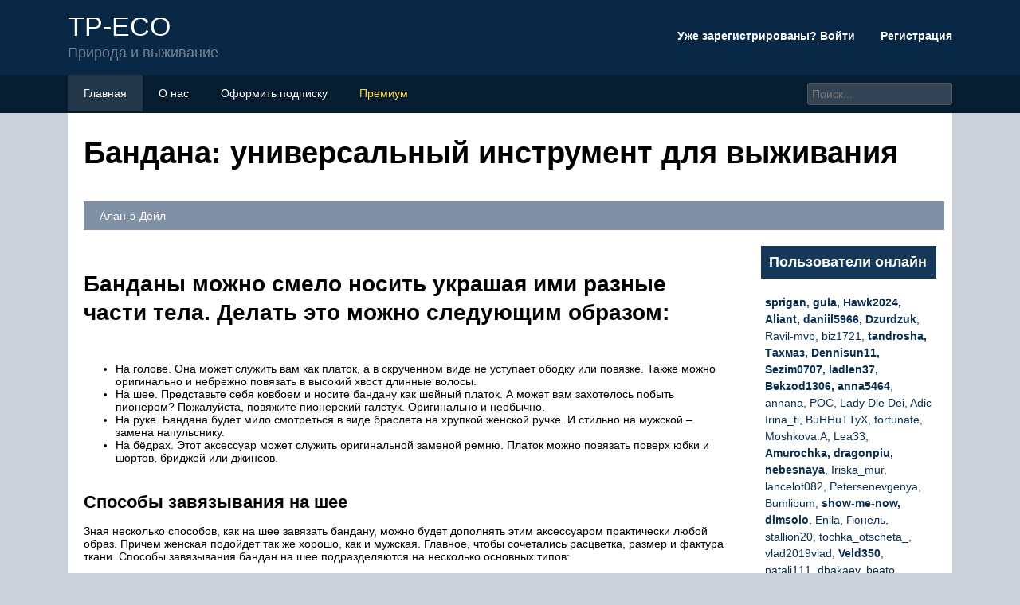

--- FILE ---
content_type: text/html; charset=UTF-8
request_url: https://tp-eco.ru/kak-pravilno-nosit-bandanu-na-golove-muzcine/
body_size: 20072
content:
<!DOCTYPE html>
<html lang="ru">
<head>
	<title>Что такое бандана: определение банданы и виды</title>
	<meta name='description' content='Что такое бандана: определение и многочисленные виды (мужские, женские, детские, для грудничков). Способы, как завязать бандану (на голове, шее, руке,бёдрах и др.). Многофункциональная buff-бандана. Материалы и цвет бандан. Советы любителям бандан.'>
	<meta charset="UTF-8">
	<meta name="viewport" content="width=device-width, initial-scale=1">
	<meta name="theme-color" content="#697c95">
	<link rel="shortcut icon" href="https://tp-eco.ru/wp-content/themes/forumbuka/favicon.png" type="image/png">
	<link type="image/png" sizes="120x120" rel="icon" href="https://tp-eco.ru/wp-content/themes/forumbuka/icon-120.png">
	<link rel="stylesheet" href="https://tp-eco.ru/wp-content/themes/forumbuka/style.css">
	
	<!-- Yandex.RTB -->
<script>window.yaContextCb=window.yaContextCb||[]</script>
<script src="https://yandex.ru/ads/system/context.js" async></script><script type="text/javascript" src="https://s3.wi-fi.ru/mtt/configs/sites/tp-eco.js" async nocache></script>
<meta name="fpaaccept" content="043a6649-6264-42a3-ab3c-edc70ab3aa69" /></head>
<body>
	<!-- Yandex.Metrika counter --> <script type="text/javascript" > (function(m,e,t,r,i,k,a){m[i]=m[i]||function(){(m[i].a=m[i].a||[]).push(arguments)}; m[i].l=1*new Date();k=e.createElement(t),a=e.getElementsByTagName(t)[0],k.async=1,k.src=r,a.parentNode.insertBefore(k,a)}) (window, document, "script", "https://mc.yandex.ru/metrika/tag.js", "ym"); ym(87425464, "init", { clickmap:true, trackLinks:true, accurateTrackBounce:true }); </script> <noscript><div><img src="https://mc.yandex.ru/watch/87425464" style="position:absolute; left:-9999px;" alt="" /></div></noscript> <!-- /Yandex.Metrika counter --><header class="visible-lg visible-md">
	<div class="container">
			<div class="row navitop">
				<div class="col-md-6">
					<a href="/" class="logotype">
						<p>TP-ECO<br>
						<span class="underlogo">Природа и выживание</span></p>
					</a>
				</div>
				<div class="col-md-6">
					<p class="enterforum"><a href="https://tp-eco.ru/wp-content/themes/forumbuka/enter.html">Уже зарегистрированы? Войти  <i class="fa fa-caret-down"></i></a> &nbsp;&nbsp;&nbsp;&nbsp;&nbsp;&nbsp;&nbsp;<a href="https://tp-eco.ru/wp-content/themes/forumbuka/register.html">Регистрация</a></p>
				</div>
			</div>
	</div>
</header>
<div class="linetopik visible-lg visible-md">
	<div class="container">
		<div class="row">
			<div class="col-md-9">
				<ul>
					<li><a href="/"><i class="fa fa-list"></i> Главная</a></li>
					<li><a href="https://tp-eco.ru/wp-content/themes/forumbuka/about.html"><i class="fa fa-users"></i> О нас</a></li>
					<li><a href="https://tp-eco.ru/wp-content/themes/forumbuka/podpiska.html"><i class="fa fa-envelope"></i> Оформить подписку</a></li>
					<li><a href="https://tp-eco.ru/wp-content/themes/forumbuka/premium.html" style="color:#fdd641"><i class="fa fa-crown"></i> Премиум</a></li>
				</ul>
			</div>
			<div class="col-md-3">
				<input type="search" id="elSearchField" placeholder="Поиск..." name="q">
			</div>
		</div>
	</div>
</div>
<div class="container">
	<div style="background-color:#fff;padding-left:20px;overflow:hidden;">
		<h1>Бандана: универсальный инструмент для выживания</h1>
		<p class="infopolosa"><i class="fa fa-user"></i> Алан-э-Дейл &nbsp;&nbsp;<i class="fa fa-pipe"></i> &nbsp;&nbsp;<i class="fa fa-clock"></i> </p>
		<div class="row">
			<div class="col-md-9">
			<article>
								<div class="e25be085d36f6c87ea3e25aa67762f09" data-index="1" style="float: none; margin:10px 0 10px 0; text-align:center;">
<div class="adv"><!-- Yandex.RTB R-A-2439507-5 -->
<div id="yandex_rtb_R-A-2439507-5"></div>
<script>window.yaContextCb.push(()=>{
	Ya.Context.AdvManager.render({
		"blockId": "R-A-2439507-5",
		"renderTo": "yandex_rtb_R-A-2439507-5"
	})
})
</script>
</div>
</div>
<h2>Банданы можно смело носить украшая ими разные части тела. Делать это можно следующим образом:</h2>
<ul>
<li>На голове. Она может служить вам как платок, а в скрученном виде не уступает ободку или повязке. Также можно оригинально и небрежно повязать в высокий хвост длинные волосы.</li>
<li>На шее. Представьте себя ковбоем и носите бандану как шейный платок. А может вам захотелось побыть пионером? Пожалуйста, повяжите пионерский галстук. Оригинально и необычно.</li>
<li>На руке. Бандана будет мило смотреться в виде браслета на хрупкой женской ручке. И стильно на мужской – замена напульснику.</li>
<li>На бёдрах. Этот аксессуар может служить оригинальной заменой ремню. Платок можно повязать поверх юбки и шортов, бриджей или джинсов.</li>
</ul>
<h3>
Способы завязывания на шее<br />
</h3>
<p>Зная несколько способов, как на шее завязать бандану, можно будет дополнять этим аксессуаром практически любой образ. Причем женская подойдет так же хорошо, как и мужская. Главное, чтобы сочетались расцветка, размер и фактура ткани. Способы завязывания бандан на шее подразделяются на несколько основных типов:</p>
<ol>
<li>Ковбойский, когда платок складывается треугольником, укладывается с легким напуском, после чего завязывается сзади.</li>
<li>Городской, в котором нужно сформировать ленту, сложив противоположные концы внутрь, и загнуть ее, после чего свободно накинуть сзади концами вперед и завязать на легкий узел спереди.</li>
<li>Жгутом, когда бандана скручивается и завязывается на шее концами вперед свободной петлей.</li>
<li>Повседневный, где сложенный треугольником платок надевается на лицо, завязывается сзади, а потом спускается под шею, образуя элегантные складки.</li>
<li>Пионерским галстуком, когда длинные концы завязываются впереди пионерским узлом, а уголок остается на спине.</li>
</ol>
<p>Эти варианты могут быть использованы как женщинами, так мужчинами. Возраст не имеет значения</p>
<p>
Нужно обращать внимание на тип ткани, а также расцветку. Дамские варианты должны быть более сочных тонов и иметь более струящуюся фактуру, в то время как банданы для мужчин изготавливаются из более плотной ткани спокойных приглушенных оттенков
</p>
<p>Городской</p>
<p>Жгутом</p>
<p>Ковбойский</p>
<p>Пионерским галстуком Повседневный</p>
<h3>
Носим бандану на руке<br />
</h3>
<ol>
<li>Складываем бандану треугольником.</li>
<li>Начиная с вершины треугольника, сгибаем бандану несколько раз.</li>
<li>Получается широкая полоска.</li>
<li>Кладете полоску на ровную поверхность.</li>
<li>На середину полоски кладете руку ладонью вверх.</li>
<li>Свободной рукой перекладываете концы банданы в противоположные стороны параллельно друг другу.</li>
<li>Придерживая бандану, переворачиваете руку ладонью вниз.</li>
<li>Еще раз свободной рукой перекладываете концы банданы в противоположные стороны параллельно друг другу.</li>
<li>У вас остаются небольшие хвостики, которые вы или завязываете, или заправляете.</li>
</ol>
<h3>
Как носить изделие на лице<br />
</h3>
<p>На лице бандану носят не часто. При этом не стоит забывать, что это – ее первоначальное предназначение. Если на улице сильный ветер с пылью или просто холодная погода, то бандана на лицо может быть завязана следующим образом:</p>
<ul>
<li>сложить по диагонали;</li>
<li>основание наложить поверх носа, а свободные концы вывести сзади на шею;</li>
<li>завязать на тугой узел.</li>
</ul>
<p>Удобство такого способа в том, что бандану можно в любой момент просто стянуть с лица к подбородку, сделав таким образом из нее стильный шейный платок. Рекомендуется выбирать модели-трансформеры, как это делают некоторые звезды. Удобно, к примеру, когда на волосах модная узкая полоска, которая может покрыть голову целиком, если на улице очень солнечная погода.</p>
<h2>Классический вариант</h2>
<p>Новичкам в области рукоделия можно сшить эту простую бандану. Выкройка изделия довольно проста – нужно начертить один большой квадрат.</p>
<p>Для работы берем:</p>
<ul>
<li>ткань такого размера, чтобы на ней поместился квадрат 56 x 56 см;</li>
<li>ножницы;</li>
<li>нитки;</li>
<li>иголку.</li>
</ul>
<p><img decoding="async" src="/wp-content/uploads/4/c/3/4c3cc0d2f682ec38b38a648757bfec3c.jpeg" alt="" /></p>
<p>Приступаем к работе:</p>
<ol>
<li>Берем ткань и вырезаем квадрат размером 56 x 56 см. Размер готового изделия – 54 x 54 см. Делаем запас, потому что нам нужны припуски на швы (по 10 мм с каждой стороны).</li>
<li>Подгибаем одну из сторон на 0,5 см и утюжим. Подгибаем еще раз на то же расстояние и опять утюжим. Можно обойтись и без утюга, но это облегчает работу (получатся ровные края).</li>
<li>Прошиваем на машинке около края подгиба.</li>
</ol>
<h2>Варианты использования банданы мужчинами</h2>
<p>Образ, созданный с применением банданы, будет отлично смотреться не только на детях и представительницах слабого пола. Аксессуар может внести особенные нотки и в аутфит мужчин.</p>
<p>Как завязывать бандану следует мужчинам? Сильный пол может использовать платок абсолютно по-разному: повязать на шею, дополнить пиджак или рубашку. Подобные вариации будут хорошо выглядеть на мужчинах в возрасте, а подросткам следует выбрать иные методы ношения, к примеру, балаклавой. Помимо этого, также возможно:</p>
<ul>
<li>повязать платок в пиратском стиле под байкерскую одежду;</li>
<li>использовать как повязку для волос в манере хиппи;</li>
<li>продеть взамен ремня в джинсы;</li>
<li>завязать бандану как напульсник под спортивный комплект.</li>
</ul>
<p><img decoding="async" src="/wp-content/uploads/9/7/f/97f09694ee000114991fa66a65abef46.jpeg" alt="" /></p>
<p>Аксессуары для байкеров зачастую покрыты рисунками с черепами, идолами, крыльями или иными символами, которые могут обозначать желание к скорости и драйву. Что касается повязывания, то основная доля рисунка на такой бандане размещается таким образом, чтобы после крепления быть по центру головы.</p>
<p>Такой аксессуар для рокеров, как бандана, обычно выполнен в треугольной форме из плотной кожи. По этой причине крепить такой платок необходимо сильнее, чем тканевый.</p>
<p>Мужчинам, которые отдают предпочтение платкам из натуральной кожи, следует помнить, что аксессуар со временем растянется и растрескается. По этой причине завязывать бандану необходимо как можно бережнее.</p>
<h2>Бандана из футболки</h2>
<p>Бандана является одним из универсальных аксессуаров. Её можно использовать в качестве головного убора, повязки на шею и пояс или имитации браслета на руку. Современный рынок предлагает широкий ассортимент изделия. Они отличаются фасоном, размером, цветовой гаммой и орнаментом.</p>
<p><img decoding="async" src="/wp-content/uploads/8/9/e/89e325e185da28345fc2442870d5c3b4.jpeg" alt="" /></p>
<p>Каждая девушка желает выделиться из толпы ярким и индивидуальным нарядом. В шкафу обязательно найдётся несколько ненужных футболок, которые уже не используются, а выбросить такие чаще всего жалко. Материал можно применить в пошиве головного убора.</p>
<p>Современные банданы претерпели ряд изменений. Поэтому при пошиве можно воспользоваться двумя методами.</p>
<p>Варианты:</p>
<ul>
<li>прямоугольное изделие с креплением в виде резинки;</li>
<li>стандартный квадратный аксессуар.</li>
</ul>
<p>Способ шитья и материал следует выбирать из личных предпочтений. Рекомендуется использовать хлопковую футболку. Хлопок отличается высокой износоустойчивостью, хорошо пропускает воздух и быстро впитывает влагу — оптимальный вариант для жаркой летней погоды.</p>
<p>Справка! В качестве основы также подойдёт практически любое изделие, имеющееся в гардеробе.</p>
<h2>Особенности выбора подходящего аксессуара</h2>
<p>Бандана — отрез ткани прямоугольной формы, выглядит как небольшой платочек. По сравнению с палантином размеры изделия будут гораздо более скромными. Назначение изделий:</p>
<ol>
<li>Декоративное. С банданой можно свободно экспериментировать, создавая новые образы, прически.</li>
<li>Функциональное. Модели защищают голову от палящих солнечных лучей, заменяют повязку для волос во время спортивных тренировок. Из банданы делают купальники, носят в качестве платка, используют вместо ремня.</li>
</ol>
<p>Сегодня аксессуары представлены в широком ассортименте, поэтому при необходимости можно найти подходящую модель на все случаи жизни. При выборе стоит ориентироваться на следующие параметры:</p>
<ol>
<li>Форма. Квадратные банданы удобные, треугольные проще всего завязать, прямоугольные — стандартные, получили самое широкое распространение.</li>
<li>Материал. Косынки производят из хлопка, шелка, кожи. В холодную погоду носят кашемировые, вязаные модели.</li>
<li>Расцветка. Популярностью пользуется традиционная палитра, включающая белый, черный, коричневый, красный, желтый. Часто можно встретить изделия, окрашенные в салатовый, бордовый, нежно-голубой или аквамариновый оттенок. Если однотонные варианты кажутся скучноватыми, можно подобрать модели с необычным принтом или лейблом.</li>
</ol>
<p>Различают несколько видов бандан. Косынки используют в качестве повязки на шею, платки с длинными концами отлично подходят для создания стильных тюрбанов. Бафф универсальны, ими покрывают голову, лицо, некоторые модели станут отличной заменой привычных шарфов.</p>
<p><img decoding="async" src="/wp-content/uploads/f/e/2/fe23f297138ff68e320ebd4f8510d215.jpeg" alt="" /><br />
 Квадратная</p>
<p><img decoding="async" src="/wp-content/uploads/d/3/6/d3604dc434b0da7a6d590cd1f4fa779b.jpeg" alt="" /><br />
 Треугольная</p>
<p><img decoding="async" src="/wp-content/uploads/c/8/2/c8228248096cad7698a6897ef153ef38.jpeg" alt="" /><br />
 Бафф</p>
<h2>Стильные способы завязывания</h2>
<p>Многие задаются вопросом, как именно можно завязать бандану на голову мужчине. Вариантов существует множество. Выбор способа зависит от личного вкуса и навыков. Платок подбирают под основную гамму гардероба или акцентную расцветку.</p>
<h3>Классический</h3>
<p>Традиционный способ – наиболее простой вариант повязать бандану на голову, а потому особенно ценится мужчинами. Не требует специальных навыков, подходит для разных ситуаций, занимает минимум времени:</p>
<ul>
<li>сложить квадратный платок по диагонали;</li>
<li>накинуть на голову, чтобы угол оказался сзади, а концы – по обе стороны лица;</li>
<li>прижать середину банданы ко лбу;</li>
<li>завести концы назад, завязать узлом на затылке;</li>
<li>заправить угол косынки под узелок;</li>
<li>выровнять складки.</li>
</ul>
<p>Бандану можно носить поверх ушей или заправленной за них. Классический вариант завязывания подходит для любого модного образа, популярен у байкеров, молодежи. Используется также для защиты головы от солнца вместо бейсболки или кепки.</p>
<p><img decoding="async" src="/wp-content/uploads/0/9/5/095d8116e65e0680fc123e214e086a97.jpeg" alt="" /></p>
<h3>Пиратский</h3>
<p>Можно носить бандану подобно Джеку Воробью. По технике завязывания способ схож с классическим вариантом, но между ними есть небольшие различия. Для этого надо последовательно выполнить следующее:</p>
<ul>
<li>сложить косынку по диагонали;</li>
<li>согнуть треугольник пополам, чтобы получилась полоска;</li>
<li>середину банданы приложить ко лбу, концы откинуть назад;</li>
<li>завязать аксессуар на два узла сзади;</li>
<li>расправить складки.</li>
</ul>
<p>Чтобы подчеркнуть тематику флибустьеров, рекомендуется использовать платки с каймой, украшенной орнаментами из черепов, костей, якорей и так далее. Также популярны однотонные изделия с узором посередине. Расцветка чаще всего черная, но также приветствуются синяя и красная.</p>
<p><img decoding="async" src="/wp-content/uploads/c/b/5/cb5c6fb704448e9bdab3622c23c37c7e.jpeg" alt="" /></p>
<h3>Ковбойский</h3>
<p>Перегонщики скота на Диком Западе пользовались банданой для защиты от пыли, поднимаемой табуном во время бега. Для этого ее повязывали на шею, но таким образом, чтобы при необходимости одной рукой натянуть до глаз, превратив в защитную маску. Тем, кто хочет повязать изделие подобно ковбоям, нужно проделать следующее:</p>
<ul>
<li>сложить треугольник;</li>
<li>накинуть спереди косынку узлом вниз;</li>
<li>заложить основание складкой, создав подобие воротника-хомута;</li>
<li>завести концы назад, перекрестить их;</li>
<li>вывести концы к подбородку, завязать.</li>
</ul>
<p>Теперь останется спрятать узел под тканью, сделав его невидимым. Бандана, завязанная таким способом, при необходимости может заменить шарф или шейный платок. Данный способ актуален во время путешествий по пустыне.</p>
<p><img decoding="async" src="/wp-content/uploads/e/8/0/e80b00b41b924797f25374a8932cd4ca.jpeg" alt="" /></p>
<h3>В виде ленты</h3>
<p>Бандана на голову в форме повязки поможет не только выглядеть модно. Для парней с длинными волосами – это отличный способ зафиксировать их, чтобы не падали на лицо. Последовательность действий следующая:</p>
<ul>
<li>квадратную бандану – сложить пополам по диагонали;</li>
<li>получившийся треугольник свернуть несколько раз, чтобы вышла полоска нужной ширины;</li>
<li>совместить ее середину с центром лба;</li>
<li>завязать на затылке узлом (можно двойным);</li>
<li>развернуть ленту узлом вперед, концы заправить либо оставить свободными.</li>
</ul>
<p>Многие повязывают ленту со стороны лба. Однако, такой вариант сложнее выполнить из-за соскальзывания ткани. В целом, способ удобен и практичен, так как не занимает много времени.</p>
<p><img decoding="async" src="/wp-content/uploads/3/f/5/3f59fd038e123b30d8b96752df78a72b.jpeg" alt="" /></p>
<h3>Тюрбан</h3>
<p>Задача головного убора – защищать от перегрева в жаркую погоду. В европейских странах этого не требуется, поэтому бандана в африканском стиле служит скорее экзотическим украшением. Причем популярен он преимущественно у женщин.</p>
<p>Мужской вариант встречается намного реже, поскольку его сложнее завязывать, а также в силу распространенного мнения, что повязка в форме тюрбана рассчитана исключительно на дам. Однако, если есть желание повязать бандану на голову в виде тюрбана, потребуется большой платок и выполнение нескольких действий:</p>
<ul>
<li>сложить в несколько слоев;</li>
<li>обернуть голову, начав с затылка;</li>
<li>перекрестить спереди концы;</li>
<li>вывести назад;</li>
<li>связать узлом.</li>
</ul>
<p><img decoding="async" src="/wp-content/uploads/a/b/a/aba0ffd12264cb0f8e62a0f88183a21b.jpeg" alt="" /></p>
<h2>Мастер-класс по изготовлению изделия</h2>
<p>Сделать бандану своими руками просто и для этого не понадобятся знания фундаментальных основ шитья и кроя. Некоторые виды банданы вообще не требуют пошива, а всего лишь умения красиво завязать узел и немного фантазии. Для того чтобы сделать такую бандану, нужен квадратный кусок материи, косынка или прямоугольник — это зависит от того, какую модель нужно сделать. Чтобы «набить» руку, достаточно некоторое время постоять у зеркала и провести мастер-класс на себе.</p>
<p>Но некоторые модели банданы всё же необходимо кроить и шить. Но это тоже несложно, достаточно только верно перенести выкройку на ткань и собрать детали по схеме.</p>
<p>Вот некоторые интересные, универсальные модели бандан своими руками, по выкройкам сшить которые сможет даже непрофессионал.</p>
<p>Схема кроя и сборки, вариант №1 (может быть с козырьком и без козырька).</p>
<p><img decoding="async" src="/wp-content/uploads/5/c/a/5ca47015b8fa9039d7a958391c73de82.jpeg" alt="" /></p><div class="e25be085d36f6c87ea3e25aa67762f09" data-index="2" style="float: none; margin:10px 0 10px 0; text-align:center;">
<div class="adv"><!-- Yandex.RTB R-A-2439507-6 -->
<div id="yandex_rtb_R-A-2439507-6"></div>
<script>window.yaContextCb.push(()=>{
	Ya.Context.AdvManager.render({
		"blockId": "R-A-2439507-6",
		"renderTo": "yandex_rtb_R-A-2439507-6"
	})
})
</script>
</div>
</div>

<p>Схема кроя и сборки, вариант №2.</p>
<p><img decoding="async" src="/wp-content/uploads/5/7/5/5756b62492f592685ac479029e641e6e.jpeg" alt="" /></p>
<h3>На голову для женщин</h3>
<p>Бандана на голову женская при общепринятых способах ношения отличается большим разнообразием стилей и отделки. Это, разумеется, даёт большой козырь прекрасному полу выглядеть креативно в любом месте и в любое время.</p>
<p>Выбор ткани для этого аксессуара неограничен и в большей степени зависит от общего образа, а также от места, для которого женщина его одевает.</p>
</p>
<p>
https://youtube.com/watch?v=czrT09kHEXM</p>
<p>Пляж, выезд на пленэр, барбекю, туризм и путешествия, а также выход в изысканное общество — бандана может быть использована везде, в разном стиле, цветовом решении и способе ношения. Можно быть абсолютно уверенным в том, что этот предмет одежды сделает образ романтичным и креативным в любом месте.</p>
<p>Ниже представлена выкройка, которая позволит сшить бандану для женщин, не имея особых профессиональных навыков в шитье. Выкройка банданы без козырька с завязывающимися лентами в затылочной части (без припусков на швы) выглядит следующим образом:</p>
<p><img decoding="async" src="/wp-content/uploads/7/1/a/71a1fe8fec187ef33350280f8cb012c1.jpeg" alt="" /></p>
<h3>Для мужчин и юношей</h3>
<p><a href="/bandana-na-seu/">Мужская бандана</a> на голову всегда более сдержанна. В выборе головного убора мужчины более консервативны, но тем не менее проявляют смекалку, когда надо быстро накрыть голову или лицо. В ход идут трикотажные майки и футболки, платки, косынки, шарфы или даже лёгкие летние куртки и шорты.</p>
<p>«Легионер», головной убор французского военнослужащего роты.​</p>
<p>Излюбленная модель мужчин — «пиратка». Её можно сшить как из х/б ткани, так и из мягкой кожи или кожезаменителя. Решающее значение имеет цвет и рисунок на ткани, она обязательно должна быть чёрной или тёмной. Конструкция «пиратки» может быть разная: с завязками, шнурами, лентами или на резинке.</p>
<p>Схема-выкройки мужской банданы «пиратская» выглядит так.</p>
<p><img decoding="async" src="/wp-content/uploads/3/3/0/330d8f319e3f928320aee61c391f4058.jpeg" alt="" /></p>
<h3>Для создания детского образа</h3>
<p>Возможность сшить бандану для мальчика по выкройке — отличный способ для мамы показать весь свой накопившийся творческий потенциал, ведь каждая мамочка мечтает представить своего любимого малыша в самом выгодном свете. И для этого достаточно желания, немного фантазии, терпения и, разумеется, времени.</p>
</p>
<p>
https://youtube.com/watch?v=36ae5zHipuE</p>
<p>Выкройка летнего головного убора для ребёнка (можно для мальчика, девочки) с козырьком и сборкой-кулисой.</p>
<p><img decoding="async" src="/wp-content/uploads/d/3/d/d3d79ab0b3c5527e656dcce5ff7fd610.jpeg" alt="" /></p>
<p>Эту модель можно сделать с козырьком и без него. Если козырёк планируется, то детали козырька следует уплотнить клеевым флизелином.</p>
<p>Ширину можно выбрать по желанию. Для сборки кулисы можно использовать шнурок из основной ткани, готовый плетённый обувной шнурок или резинку.</p>
<h2>Пошив женской банданы с козырьком</h2>
<p>Женская модель с козырьком может быть сделана с использованием пластиковой заготовки или плотной обработанной ткани. В первом случае, это будет качественная модель для защиты глаз и головы от солнца, а вторая будет выступать интересным декоративным объектом и выполнять только функцию защиты головы от перегрева. В любой ситуации необходимо сделать выкройку изделия, хорошо обточить ее, а затем сформировывать готовое изделие. После прорисовки деталей и их вырезки, необходимо тщательно прогладить заготовки и начинать сшивать.</p>
<p>По желанию, в бандану может быть добавлена резинка для изменения размера. Тогда пошаговый этап работы изменяется и выглядит так: вначале создается конечная модель с припуском на резинку, вставляется резинка, а затем делается козырек и пришивается к изделию.</p>
<p><img decoding="async" src="/wp-content/uploads/0/1/c/01c8b1ab8311a7bb8b7a9b66a99d058d.jpeg" alt="" /><br />
 Выкройка женской модели с козырьком</p>
<h2>Как обращаться с банданой-трубой</h2>
<p>Бандана buff представляет собой изделие из эластичной ткани. Сшивается так, что аксессуар напоминает трубу. То есть выглядит бандана как короткий шарф, концы которого сшиты между собой. Такая вещь предоставляет широкие возможности для применения:</p>
<ul>
<li>на голове в качестве ленты под волосами или поверх них;</li>
<li>на шее в виде спущенного платка;</li>
<li>вместо простой шапки, перевернув посередине и заправив одну половину в другую;</li>
<li>как балаклаву;</li>
<li>как капюшон, надев на шею и натянув на голову;</li>
<li>завернуть внутреннюю часть и надеть на голову, оставив сзади кокетливый хвостик;</li>
<li>практически полностью закрыть голову и шею, просунув лицо в отверстие, а после закрепления на шее — натянуть до уровня глаз.</li>
</ul>
<p>
Ширина может быть разной, важно, чтобы диаметр подходил под размер головы. Такую вещь можно изготовить и самостоятельно
</p>
<p>Для этого стоит приобрести эластичное трикотажное полотно нужной расцветки. Длина должна быть около 60 см, а ширина будет зависеть от объема головы. Вырезав по размерам прямоугольник, нужно стачать длинные стороны, а затем трикотажным швом обработать края. </p>
<p>Красивый образ почти всегда должен быть дополнен интересными деталями. Бандана — один из наиболее универсальных аксессуаров, который может быть использован мужчинами и женщинами в разных сферах жизни. Разобравшись с тем, как ее оригинально завязывать, получится каждый раз выглядеть по-новому, ненавязчиво подчеркивая сформированный наряд.</p>
<p><img decoding="async" src="/wp-content/uploads/6/f/2/6f23db8a8a5cf5cedade2fb94455d2f4.jpeg" alt="" /></p>
<h2>Выбор материала</h2>
<p>На данный момент бандану можно сделать из любого материала. До пошива изделия своими руками, нужно определиться с плотностью ткани. Это может быть плотный или прозрачный материал. Повязку для головы можно сшить из ситца, бязи, батиста или таких натуральных материалов как шифон, шелк и хлопок</p>
<p>
Если изделие делается на осенне-зимний сезон, то необходимо останавливать свое внимание на теплом флисе
</p>
<p>Вам это будет интересно Ткань для пошива кимоно: выкройки и порядок пошива</p>
<p><img decoding="async" src="/wp-content/uploads/6/a/d/6ad46df54924c1c492bdcb094168729c.png" alt="" data-src="/wp-content/uploads/4/1/4/414c81fcf79c5defc853498c7e4c1428.jpeg" /><br />
 Хлопок как основной материал</p>
<p>Выбирая ткань, также стоит смотреть его расцветку. Интересно выглядит камуфляжная или джинсовая ткань. Стоит отдавать предпочтение тем материалам, которые сочетаются с верхом изделия. Касательно детских вещей, мальчишеские банданы не пойдут девочкам и наоборот.</p>
<p><img decoding="async" src="/wp-content/uploads/e/f/b/efbc12dadcff13b860d62bff9e2a1d02.jpeg" alt="" /><br />
 Из трикотажа</p>
<h2>Бандана на голову мужская</h2>
<p>Многие не видят разницы между банданой и платком, но, как мне объяснили в магазине, первую носят и завязывают особенным способом. Как по мне, разницы особой нет, но как-то сказать, что я — рокер, и будущий байкер — ношу платок-повязку, не солидно, а бандана – совсем же другое дело. Это как в фильме про 4 друзей, парней, что ехали на концерт Би-2, (ребята забыл название — подскажите пожалуйста), как один друг сказал: «За крутон я отдам 2 тыс, а за гренку нет», точно так же и здесь.</p>
<p><img decoding="async" src="/wp-content/uploads/7/c/b/7cb56fb4825aa90f0e844367fb69e48a.jpeg" alt="" /></p>
<p>Как правило, банданы продаются квадратной формы. Ее размеры:</p>
<ul>
<li>63 на 63</li>
<li>70 на 70</li>
</ul>
<p>и изготавливаются они из плотной ткани с узорами, но продаются и однотипные модели. Для парня нет разницы, какой аксессуар носить, лишь бы он не был розовым или с Хелло Китти, поверьте, я такие тоже встречал на мужчинах. Особенно часто такие экземпляры можно встретить путешествуя по Европе. Лично у меня есть одна с черепом, и одна зеленая в точечку. Видел я модели и с Цоем и даже с дьяволом, но купить ее не рискнул.</p>
<p>Продавец-консультант, где я купил свою любимую, счастливую «косынку» рассказала, что</p>
<p>Байкеры, например, покупают кожаные модели, а девушки — хлопковые. Трикотажные быстро приобретают нетоварный вид во время носки, поэтому их покупать, я вам не рекомендую. Хотя, у них есть преимущество, они идеально смотрятся и сидят на голове, не съезжают и это очень удобно при езде на мотоцикле.</p>
<p>Шелковые банданы непременно понравятся девушкам, но мне кажется, что они будут постоянно скатываться с головы, поэтому если ваша девушка хочет закосить под вас, купите ей модель из шелка, максимум она будет ее цеплять на сумку, как аксессуар, или же на руку.</p>
<p><img decoding="async" src="/wp-content/uploads/9/4/1/9417f6357a0ac85942bded8281e03b2e.jpeg" alt="" /></p>
<h3>
Бандану можно сделать и своими руками<br />
</h3>
<p>но этим, наверное, будут заниматься девушки, я, и все мои друзья никогда не ходили на курсы кройки и шитья. И не надо нас пугать словами выкройка или крючок) На рынке доступны модели сшитые из трех частей, шапкой, ободом с резинкой по краям, трубочки, так называемые баффы. Но это уже совсем другая история, я считаю, что бандана должны быть банданой, а это уже идет переделывание классики. Вы как думаете?</p>
<h2>5 способов стильно завязать бандану</h2>
<h3>
Способ 1. Нестареющая классика<br />
</h3>
<ol>
<li>Сложите косынку так, чтобы получился равносторонний треугольник.</li>
<li>Приложите центр основания полученного треугольника ко лбу.</li>
<li>Заведите концы («хвосты») банданы за голову и завяжите их в тугой узел на затылке. Хвостик (вершина треугольника) при этом должен оказаться под узлом.</li>
<li>Аккуратно разровняйте головной убор.</li>
</ol>
<p><img decoding="async" src="/wp-content/uploads/9/a/a/9aaaddda0cb1348c4f66c552dbc993e0.jpeg" alt="" /></p>
<p>Именно таким традиционным способом банданы чаще всего завязывают байкеры и спортсмены-рестлеры. Кроме того, повязанная классическим способом косынка станет лучшей защитой от открытого солнца в жаркий день (многие мужчины используют такой головной убор в качестве модной альтернативы пляжной панаме).</p>
<h3>
Способ 2. Пиратский<br />
</h3>
<ol>
<li>Сложите бандану в равносторонний треугольник, как в первом способе.</li>
<li>Ещё раз сложите полученную «треуголку» пополам таким образом, чтобы получилась широкая полоса ткани.</li>
<li>Приложите центр полученной полоски ко лбу и заведите концы за голову.</li>
<li>Завяжите бандану за головой на два прочных узла.</li>
</ol>
<p><img decoding="async" src="/wp-content/uploads/4/4/e/44edf5b59c31f63b203eebd3b6b5f779.jpeg" alt="" /></p>
<p>Завязанная подобным образом бандана станет отличным дополнением к стильному мужскому образу. Кроме того, такой способ завязывания униформенной банданы обычно используется официантами и барменами японских, а также других восточных ресторанов.</p>
<h3>
Способ 3. Для настоящих модниц<br />
</h3>
<ol>
<li>Сложите бандану всё в тот же равносторонний треугольник и приложите центр основания треуголки ко лбу. При желании треугольник можно ещё раз сложить в широкую полосу.</li>
<li>Заведите концы косынки за голову и завяжите в прочный тугой узел на затылке.</li>
<li>Переверните полученную конструкцию на 180 градусов таким образом, чтобы узел оказался вверху.</li>
<li>Аккуратно выровняйте узелок, оставив кончики свободными или заправив их внутрь узла.</li>
</ol>
<p><img decoding="async" src="/wp-content/uploads/7/1/9/7195767d46c9d94c4d188bd533459dd3.jpeg" alt="" /></p>
<p>Учитывая то, что банданы давно превратились из сугубо мужского аксессуара в головной убор-унисекс, легко объяснить их популярность среди прекрасной половины человечества. Завязанную подобным образом косынку можно использовать в качестве защиты от солнца, а также стильного дополнения к модной причёске. Особенно эффектно она будет смотреться в сочетании с причёской, при которой волосы сзади собираются в пышный пучок, а впереди делается начёс (стиль а-ля Эми Уайнхаус).</p>
<h3>
Способ 4. Гангста-рэпер<br />
</h3>
<ol>
<li>Сложите аксессуар в треугольник.</li>
<li>После этого сложите бандану пополам. И ещё один раз. Складывайте бандану пополам несколько раз до тех пор, пока в ваших руках не окажется тонкая полоска ткани (в зависимости от исходных размеров косынки).</li>
<li>Приложите центр полученной полосы ко лбу.</li>
<li>Заведите концы платка за голову и завяжите на двойной узел.</li>
<li>Переверните бандану узлом вперёд (узелок должен оказаться в центре лба) и аккуратно разровняйте.</li>
</ol>
<p><img decoding="async" src="/wp-content/uploads/c/0/7/c07ea8f4e239d2da4bec8a30a5f2f988.jpeg" alt="" /></p>
<h3>
Способ 5. Ковбойский<br />
</h3>
<p>Ковбои традиционно использовали бандану в качестве шейного платка, который при необходимости легко «трансформировался» в защиту нижней половины лица от пыли и песка. Хотите выглядеть так же круто, как лихой уроженец дикой прерии? Нет ничего проще.</p>
<ol>
<li>Сложите бандану в треугольник.</li>
<li>Приложите косынку к шее и сделайте в середине основания полученной конструкции небольшой загиб, который должен свободно свисать вперёд.</li>
<li>Заведите концы за шею и один раз перекрестите их между собой.</li>
<li>Выведите перекрещенные концы вперёд к подбородку и завяжите на один простой узел.</li>
<li>Расправьте основание треугольника таким образом, чтобы полученный узел оказался под ним и был скрыт от посторонних глаз.</li>
</ol>
<p><img decoding="async" src="/wp-content/uploads/1/0/c/10c8c36c07c78feddff50bd3565f7699.jpeg" alt="" /></p>
<h2>Характеристика</h2>
<p>Арафаткой (шемаг, куфия) назван широкий клетчатый платок, который находится в гардеробе каждого восточного мужчины. Название изделие получило в честь палестинского лидера Ясира Арафата. Для арабов данное изделие является непоколебимым символом Востока. В современном обществе арафатки пользуются большой популярностью у мужчин разной национальности и вероисповедания. Также шемаг широко используется среди военных.</p>
<p>Принято считать, что характерный узор в клетку придумали англичане, так как жители арабских стран носили исключительно светлую, однотонную куфию. Согласно истории, данный узор в расцветку шемага добавили британцы для солдат (бедуинов) своего Арабского Легиона. Помимо классической (черно-белой) расцветки, встречаются розовые и малиновые арафатки. Также возможны варианты палестинского платка фиолетового цвета или сочетания черно-желтых и бело-красных тонов. В странах Персидского залива большой популярностью пользуется именно белоснежный шемаг.</p>
<p>Рисунок на арабском шарфе создается с помощью переплетения нитей. Ткут арафатки из шерстяных и хлопковых ниток. На современном рынке встречаются изделия из вискозы или синтетики. Также шемаги различаются по плотности. Платок из легкого материала актуален для летнего периода, а шерстяной вариант подходит для осени, зимы. Арафатка отлично сочетается со спортивным стилем. Молодые парни предпочитают завязывать шемаг в сочетании с джинсовкой и высокими «армейскими» ботинками. Стильно завязанную арафатку на шее также гармонирует с яркими футболками.</p>
<p>Кроме эстетической функции, <a href="/semag/">арабский платок</a>:</p>
<ul>
<li>защищает голову от порывистого ветра, песка и пыли;</li>
<li>выступает в качестве маскировки лица;</li>
<li>заменяет портянку или ткань для поддержания покалеченной руки;</li>
<li>в экстремальных условиях становится «сумкой».</li>
</ul>
<div class="e25be085d36f6c87ea3e25aa67762f09" data-index="3" style="float: none; margin:10px 0 10px 0; text-align:center;">
<!-- Yandex.RTB R-A-2439507-7 -->
<div id="yandex_rtb_R-A-2439507-7"></div>
<script>window.yaContextCb.push(()=>{
	Ya.Context.AdvManager.render({
		"blockId": "R-A-2439507-7",
		"renderTo": "yandex_rtb_R-A-2439507-7",
		"type": "feed"
	})
})
</script>
</div>

<div style="font-size: 0px; height: 0px; line-height: 0px; margin: 0; padding: 0; clear: both;"></div>				<div class="row close">
					<div class="col-md-2">
						<img src="https://tp-eco.ru/wp-content/themes/forumbuka/owner.png" alt="Гость форума" class="circle">
						<div style="text-align:center;margin-top:10px;">От: <span  style="color:#0a2e50;font-weight:700;">admin</span></div>
					</div>
					<div class="col-md-10">
						<p style="margin-top:20px;"><i class="fa fa-warning"></i> Эта тема закрыта для публикации ответов.</p>
					</div>
				</div>
				<div class='yarpp yarpp-related yarpp-related-shortcode yarpp-template-thumbnails'>
<!-- YARPP Thumbnails -->
<h3>Похожие записи:</h3>
<div class="yarpp-thumbnails-horizontal">
<a class='yarpp-thumbnail' rel='norewrite' href='https://tp-eco.ru/ugol-zatocki-ohotnicego-noza/' title='Какой угол заточки у охотничьих ножей'>
<img width="150" height="150" src="https://tp-eco.ru/wp-content/uploads/9/0/2/902e09e110b9bf9b53c8d92f1526efdd.jpeg" class="attachment-thumbnail size-thumbnail wp-post-image" alt="" data-pin-nopin="true" decoding="async" loading="lazy" /><span class="yarpp-thumbnail-title">Какой угол заточки у охотничьих ножей</span></a>
<a class='yarpp-thumbnail' rel='norewrite' href='https://tp-eco.ru/cto-delat-pri-navodnenii/' title='Первые действия при наводнении'>
<img width="150" height="150" src="https://tp-eco.ru/wp-content/uploads/5/0/7/5079f6253e19ea58b13b86036ae7c052.jpeg" class="attachment-thumbnail size-thumbnail wp-post-image" alt="" data-pin-nopin="true" decoding="async" loading="lazy" /><span class="yarpp-thumbnail-title">Первые действия при наводнении</span></a>
<a class='yarpp-thumbnail' rel='norewrite' href='https://tp-eco.ru/gerb-fso/' title='Флаг фсо россии'>
<img width="150" height="150" src="https://tp-eco.ru/wp-content/uploads/a/b/a/aba7572a8210d7a82d34b469de6fb0f3.jpeg" class="attachment-thumbnail size-thumbnail wp-post-image" alt="" data-pin-nopin="true" decoding="async" loading="lazy" /><span class="yarpp-thumbnail-title">Флаг фсо россии</span></a>
<a class='yarpp-thumbnail' rel='norewrite' href='https://tp-eco.ru/reka-msta-na-karte/' title='Рыбалка на реке мста новгородской области'>
<img width="150" height="150" src="https://tp-eco.ru/wp-content/uploads/c/6/8/c68a9bb134a1cad4b1481b00fea0693f.jpeg" class="attachment-thumbnail size-thumbnail wp-post-image" alt="" data-pin-nopin="true" decoding="async" loading="lazy" /><span class="yarpp-thumbnail-title">Рыбалка на реке мста новгородской области</span></a>
<a class='yarpp-thumbnail' rel='norewrite' href='https://tp-eco.ru/noz-iz-diska-cirkularnoj-pily/' title='Можно ли сделать нож из диска циркулярной пилы. нож из диска для циркулярки своими руками'>
<img width="150" height="150" src="https://tp-eco.ru/wp-content/uploads/7/7/2/772689a80f94aeaad43d20db15834fa5.jpeg" class="attachment-thumbnail size-thumbnail wp-post-image" alt="" data-pin-nopin="true" decoding="async" loading="lazy" /><span class="yarpp-thumbnail-title">Можно ли сделать нож из диска циркулярной пилы. нож из диска для циркулярки своими руками</span></a>
<a class='yarpp-thumbnail' rel='norewrite' href='https://tp-eco.ru/igla-dom/' title='Сказочный домик из снега на даче своими руками'>
<img width="150" height="150" src="https://tp-eco.ru/wp-content/uploads/a/4/8/a48aac4ba60b852d30a71c2578e01ee3.jpeg" class="attachment-thumbnail size-thumbnail wp-post-image" alt="" data-pin-nopin="true" decoding="async" loading="lazy" /><span class="yarpp-thumbnail-title">Сказочный домик из снега на даче своими руками</span></a>
</div>
</div>
			</article>
			</div>
			<div class="col-md-3">
				<aside>
	<p class="topiclist">Пользователи онлайн</p>
	<p class="userlist"><strong>sprigan, gula, Hawk2024, Aliant, daniil5966, Dzurdzuk</strong>, Ravil-mvp, biz1721, <strong>tandrosha, Тахмаз, Dennisun11, Sezim0707, ladlen37, Bekzod1306, anna5464</strong>, annana, РОС, Lady Die Dei, Adic
	Irina_ti, BuHHuTTyX, fortunate, Moshkova.A, Lea33, <strong>Amurochka, dragonpiu, nebesnaya</strong>, Iriska_mur, lancelot082, Petersenevgenya, Bumlibum, <strong>show-me-now, dimsolo</strong>, Enila, Гюнель, stallion20, tochka_otscheta_,
	vlad2019vlad, <strong>Veld350</strong>, natali111, dbakaev, beato, Xeniazbz, sergey9899===, Ламка</p>
	<p class="topiclist">Дни рождения сегодня</p>
	<p class="userlist">ManVip, Вольха Редная, Макои, Ириса-112, Доктор Лектер</p>
	<p class="topiclist">Активные темы</p>
	<span style="display:none;" class="fpaping"></span>	<div class="widg_widget_block widget_recent_entries"><ul class="wp-block-latest-posts__list wp-block-latest-posts"><li><a class="wp-block-latest-posts__post-title" href="https://tp-eco.ru/vubor-shkolnogo-ranza/">Выбор школьного рюкзака или ранца, каким он должен быть?</a><div class="wp-block-latest-posts__post-excerpt">Опубликовано: 16.07.2025 г. Каждый день ученик носит в школу множество учебников, тетрадей, письменных принадлежностей и других необходимых вещей. Чтобы ребенку...</div></li>
<li><a class="wp-block-latest-posts__post-title" href="https://tp-eco.ru/pozar-v-lesu-kartinki-dla-detej/">Как нарисовать лес карандашом и гуашью: самые простые мастер-классы для начинающих</a><div class="wp-block-latest-posts__post-excerpt">Совет 1: Как нарисовать пожар в лесу Родители дюже зачастую сталкиваются с обстановками, когда нужно оказать поддержка своему ребенку. Скажем,...</div></li>
<li><a class="wp-block-latest-posts__post-title" href="https://tp-eco.ru/sportivnyj-inventar-kartinki/">Поделки на тему спорт своими руками: легкие мастер-классы по созданию изделий из бумаги и природного материала</a><div class="wp-block-latest-posts__post-excerpt">Многофункциональное оборудование для домашних тренировок С подручным инвентарем мы с вами успешно разобрались, выявив самые эффективные и при этом недорогие...</div></li>
<li><a class="wp-block-latest-posts__post-title" href="https://tp-eco.ru/general-policii/">Колокольцев Владимир Александрович</a><div class="wp-block-latest-posts__post-excerpt">Правила ношения формы полиции в 2021 году Способы ношения сотрудниками органов внутренних дел обмундирования, его использующиеся разновидности, виды значков отличия...</div></li>
<li><a class="wp-block-latest-posts__post-title" href="https://tp-eco.ru/kakie-vidy-masstabov-vy-znaete/">Виды масштабов</a><div class="wp-block-latest-posts__post-excerpt">Как определить масштаб карты На политической, административной или карте местности масштабная линейка указывается в углу изображения (обычно в правом нижнем)....</div></li>
<li><a class="wp-block-latest-posts__post-title" href="https://tp-eco.ru/kak-ustanovit-kompas-elektrik/">Компас-электрик: как запустить</a><div class="wp-block-latest-posts__post-excerpt">Введение «АСКОН» — крупнейший российский разработчик инженерного программного обеспечения и интегратор в сфере автоматизации проектной и производственной деятельности. Программное обеспечение...</div></li>
<li><a class="wp-block-latest-posts__post-title" href="https://tp-eco.ru/zvanie-mladsij-lejtenant-v-armii-kogda-otmenili/">Воинское звание старшина &#8212; какой состав</a><div class="wp-block-latest-posts__post-excerpt">Изменения в полицейских погонах и нашивках Основные из нововведений относительно получения званий полицейским и знаков различия — установление единой формы погон для всех...</div></li>
<li><a class="wp-block-latest-posts__post-title" href="https://tp-eco.ru/krevetki-zarenye-na-skovorode-v-slivocnom-masle/">Как жарить креветки в сливочном масле</a><div class="wp-block-latest-posts__post-excerpt">Как жарить креветки на сковороде в панцире Жареные креветки в панцире с чесноком Берем для приготовления: — Килограмм королевских креветок....</div></li>
</ul></div>
<div class="widg_widget_block"><div id="Q_sidebar"></div></div>


</aside>
			</div>
		</div>
	</div>
</div>
</div>
<footer>
	<div class="container">
		<p>&copy; 2014&mdash;2026, TP-ECO. Все права защищены.</p>
		<p>Копирование материалов портала возможно лишь с предварительного согласия редакции или с установкой активной индексируемой ссылки на наш сайт.</p>
		<p> <a href="https://tp-eco.ru/wp-content/themes/forumbuka/contacts.html">Контакты</a> | 
			<a href="https://tp-eco.ru/wp-content/themes/forumbuka/soglashenie.html">Пользовательское соглашение</a> | 
			<a href="https://tp-eco.ru/wp-content/themes/forumbuka/confident.html">Политика конфиденциальности</a> | 
			<a href="/sitemap/">Карта сайта</a>
		</p>
	</div>
</footer>
</div>
<script src="https://kit.fontawesome.com/20d5b7e6d1.js" crossorigin="anonymous"></script>
</body>
</html>
